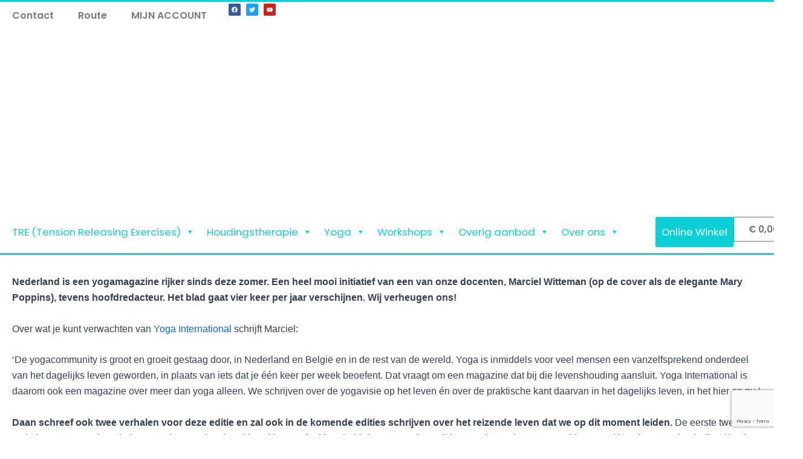

--- FILE ---
content_type: text/html; charset=utf-8
request_url: https://www.google.com/recaptcha/api2/anchor?ar=1&k=6LdLNpMqAAAAALqt_BMTrT9DpiWuAhnwknYLOLlM&co=aHR0cHM6Ly93d3cueW9nYWxhYi5ubDo0NDM.&hl=en&v=7gg7H51Q-naNfhmCP3_R47ho&size=invisible&anchor-ms=20000&execute-ms=30000&cb=71j707pwxo4s
body_size: 48118
content:
<!DOCTYPE HTML><html dir="ltr" lang="en"><head><meta http-equiv="Content-Type" content="text/html; charset=UTF-8">
<meta http-equiv="X-UA-Compatible" content="IE=edge">
<title>reCAPTCHA</title>
<style type="text/css">
/* cyrillic-ext */
@font-face {
  font-family: 'Roboto';
  font-style: normal;
  font-weight: 400;
  font-stretch: 100%;
  src: url(//fonts.gstatic.com/s/roboto/v48/KFO7CnqEu92Fr1ME7kSn66aGLdTylUAMa3GUBHMdazTgWw.woff2) format('woff2');
  unicode-range: U+0460-052F, U+1C80-1C8A, U+20B4, U+2DE0-2DFF, U+A640-A69F, U+FE2E-FE2F;
}
/* cyrillic */
@font-face {
  font-family: 'Roboto';
  font-style: normal;
  font-weight: 400;
  font-stretch: 100%;
  src: url(//fonts.gstatic.com/s/roboto/v48/KFO7CnqEu92Fr1ME7kSn66aGLdTylUAMa3iUBHMdazTgWw.woff2) format('woff2');
  unicode-range: U+0301, U+0400-045F, U+0490-0491, U+04B0-04B1, U+2116;
}
/* greek-ext */
@font-face {
  font-family: 'Roboto';
  font-style: normal;
  font-weight: 400;
  font-stretch: 100%;
  src: url(//fonts.gstatic.com/s/roboto/v48/KFO7CnqEu92Fr1ME7kSn66aGLdTylUAMa3CUBHMdazTgWw.woff2) format('woff2');
  unicode-range: U+1F00-1FFF;
}
/* greek */
@font-face {
  font-family: 'Roboto';
  font-style: normal;
  font-weight: 400;
  font-stretch: 100%;
  src: url(//fonts.gstatic.com/s/roboto/v48/KFO7CnqEu92Fr1ME7kSn66aGLdTylUAMa3-UBHMdazTgWw.woff2) format('woff2');
  unicode-range: U+0370-0377, U+037A-037F, U+0384-038A, U+038C, U+038E-03A1, U+03A3-03FF;
}
/* math */
@font-face {
  font-family: 'Roboto';
  font-style: normal;
  font-weight: 400;
  font-stretch: 100%;
  src: url(//fonts.gstatic.com/s/roboto/v48/KFO7CnqEu92Fr1ME7kSn66aGLdTylUAMawCUBHMdazTgWw.woff2) format('woff2');
  unicode-range: U+0302-0303, U+0305, U+0307-0308, U+0310, U+0312, U+0315, U+031A, U+0326-0327, U+032C, U+032F-0330, U+0332-0333, U+0338, U+033A, U+0346, U+034D, U+0391-03A1, U+03A3-03A9, U+03B1-03C9, U+03D1, U+03D5-03D6, U+03F0-03F1, U+03F4-03F5, U+2016-2017, U+2034-2038, U+203C, U+2040, U+2043, U+2047, U+2050, U+2057, U+205F, U+2070-2071, U+2074-208E, U+2090-209C, U+20D0-20DC, U+20E1, U+20E5-20EF, U+2100-2112, U+2114-2115, U+2117-2121, U+2123-214F, U+2190, U+2192, U+2194-21AE, U+21B0-21E5, U+21F1-21F2, U+21F4-2211, U+2213-2214, U+2216-22FF, U+2308-230B, U+2310, U+2319, U+231C-2321, U+2336-237A, U+237C, U+2395, U+239B-23B7, U+23D0, U+23DC-23E1, U+2474-2475, U+25AF, U+25B3, U+25B7, U+25BD, U+25C1, U+25CA, U+25CC, U+25FB, U+266D-266F, U+27C0-27FF, U+2900-2AFF, U+2B0E-2B11, U+2B30-2B4C, U+2BFE, U+3030, U+FF5B, U+FF5D, U+1D400-1D7FF, U+1EE00-1EEFF;
}
/* symbols */
@font-face {
  font-family: 'Roboto';
  font-style: normal;
  font-weight: 400;
  font-stretch: 100%;
  src: url(//fonts.gstatic.com/s/roboto/v48/KFO7CnqEu92Fr1ME7kSn66aGLdTylUAMaxKUBHMdazTgWw.woff2) format('woff2');
  unicode-range: U+0001-000C, U+000E-001F, U+007F-009F, U+20DD-20E0, U+20E2-20E4, U+2150-218F, U+2190, U+2192, U+2194-2199, U+21AF, U+21E6-21F0, U+21F3, U+2218-2219, U+2299, U+22C4-22C6, U+2300-243F, U+2440-244A, U+2460-24FF, U+25A0-27BF, U+2800-28FF, U+2921-2922, U+2981, U+29BF, U+29EB, U+2B00-2BFF, U+4DC0-4DFF, U+FFF9-FFFB, U+10140-1018E, U+10190-1019C, U+101A0, U+101D0-101FD, U+102E0-102FB, U+10E60-10E7E, U+1D2C0-1D2D3, U+1D2E0-1D37F, U+1F000-1F0FF, U+1F100-1F1AD, U+1F1E6-1F1FF, U+1F30D-1F30F, U+1F315, U+1F31C, U+1F31E, U+1F320-1F32C, U+1F336, U+1F378, U+1F37D, U+1F382, U+1F393-1F39F, U+1F3A7-1F3A8, U+1F3AC-1F3AF, U+1F3C2, U+1F3C4-1F3C6, U+1F3CA-1F3CE, U+1F3D4-1F3E0, U+1F3ED, U+1F3F1-1F3F3, U+1F3F5-1F3F7, U+1F408, U+1F415, U+1F41F, U+1F426, U+1F43F, U+1F441-1F442, U+1F444, U+1F446-1F449, U+1F44C-1F44E, U+1F453, U+1F46A, U+1F47D, U+1F4A3, U+1F4B0, U+1F4B3, U+1F4B9, U+1F4BB, U+1F4BF, U+1F4C8-1F4CB, U+1F4D6, U+1F4DA, U+1F4DF, U+1F4E3-1F4E6, U+1F4EA-1F4ED, U+1F4F7, U+1F4F9-1F4FB, U+1F4FD-1F4FE, U+1F503, U+1F507-1F50B, U+1F50D, U+1F512-1F513, U+1F53E-1F54A, U+1F54F-1F5FA, U+1F610, U+1F650-1F67F, U+1F687, U+1F68D, U+1F691, U+1F694, U+1F698, U+1F6AD, U+1F6B2, U+1F6B9-1F6BA, U+1F6BC, U+1F6C6-1F6CF, U+1F6D3-1F6D7, U+1F6E0-1F6EA, U+1F6F0-1F6F3, U+1F6F7-1F6FC, U+1F700-1F7FF, U+1F800-1F80B, U+1F810-1F847, U+1F850-1F859, U+1F860-1F887, U+1F890-1F8AD, U+1F8B0-1F8BB, U+1F8C0-1F8C1, U+1F900-1F90B, U+1F93B, U+1F946, U+1F984, U+1F996, U+1F9E9, U+1FA00-1FA6F, U+1FA70-1FA7C, U+1FA80-1FA89, U+1FA8F-1FAC6, U+1FACE-1FADC, U+1FADF-1FAE9, U+1FAF0-1FAF8, U+1FB00-1FBFF;
}
/* vietnamese */
@font-face {
  font-family: 'Roboto';
  font-style: normal;
  font-weight: 400;
  font-stretch: 100%;
  src: url(//fonts.gstatic.com/s/roboto/v48/KFO7CnqEu92Fr1ME7kSn66aGLdTylUAMa3OUBHMdazTgWw.woff2) format('woff2');
  unicode-range: U+0102-0103, U+0110-0111, U+0128-0129, U+0168-0169, U+01A0-01A1, U+01AF-01B0, U+0300-0301, U+0303-0304, U+0308-0309, U+0323, U+0329, U+1EA0-1EF9, U+20AB;
}
/* latin-ext */
@font-face {
  font-family: 'Roboto';
  font-style: normal;
  font-weight: 400;
  font-stretch: 100%;
  src: url(//fonts.gstatic.com/s/roboto/v48/KFO7CnqEu92Fr1ME7kSn66aGLdTylUAMa3KUBHMdazTgWw.woff2) format('woff2');
  unicode-range: U+0100-02BA, U+02BD-02C5, U+02C7-02CC, U+02CE-02D7, U+02DD-02FF, U+0304, U+0308, U+0329, U+1D00-1DBF, U+1E00-1E9F, U+1EF2-1EFF, U+2020, U+20A0-20AB, U+20AD-20C0, U+2113, U+2C60-2C7F, U+A720-A7FF;
}
/* latin */
@font-face {
  font-family: 'Roboto';
  font-style: normal;
  font-weight: 400;
  font-stretch: 100%;
  src: url(//fonts.gstatic.com/s/roboto/v48/KFO7CnqEu92Fr1ME7kSn66aGLdTylUAMa3yUBHMdazQ.woff2) format('woff2');
  unicode-range: U+0000-00FF, U+0131, U+0152-0153, U+02BB-02BC, U+02C6, U+02DA, U+02DC, U+0304, U+0308, U+0329, U+2000-206F, U+20AC, U+2122, U+2191, U+2193, U+2212, U+2215, U+FEFF, U+FFFD;
}
/* cyrillic-ext */
@font-face {
  font-family: 'Roboto';
  font-style: normal;
  font-weight: 500;
  font-stretch: 100%;
  src: url(//fonts.gstatic.com/s/roboto/v48/KFO7CnqEu92Fr1ME7kSn66aGLdTylUAMa3GUBHMdazTgWw.woff2) format('woff2');
  unicode-range: U+0460-052F, U+1C80-1C8A, U+20B4, U+2DE0-2DFF, U+A640-A69F, U+FE2E-FE2F;
}
/* cyrillic */
@font-face {
  font-family: 'Roboto';
  font-style: normal;
  font-weight: 500;
  font-stretch: 100%;
  src: url(//fonts.gstatic.com/s/roboto/v48/KFO7CnqEu92Fr1ME7kSn66aGLdTylUAMa3iUBHMdazTgWw.woff2) format('woff2');
  unicode-range: U+0301, U+0400-045F, U+0490-0491, U+04B0-04B1, U+2116;
}
/* greek-ext */
@font-face {
  font-family: 'Roboto';
  font-style: normal;
  font-weight: 500;
  font-stretch: 100%;
  src: url(//fonts.gstatic.com/s/roboto/v48/KFO7CnqEu92Fr1ME7kSn66aGLdTylUAMa3CUBHMdazTgWw.woff2) format('woff2');
  unicode-range: U+1F00-1FFF;
}
/* greek */
@font-face {
  font-family: 'Roboto';
  font-style: normal;
  font-weight: 500;
  font-stretch: 100%;
  src: url(//fonts.gstatic.com/s/roboto/v48/KFO7CnqEu92Fr1ME7kSn66aGLdTylUAMa3-UBHMdazTgWw.woff2) format('woff2');
  unicode-range: U+0370-0377, U+037A-037F, U+0384-038A, U+038C, U+038E-03A1, U+03A3-03FF;
}
/* math */
@font-face {
  font-family: 'Roboto';
  font-style: normal;
  font-weight: 500;
  font-stretch: 100%;
  src: url(//fonts.gstatic.com/s/roboto/v48/KFO7CnqEu92Fr1ME7kSn66aGLdTylUAMawCUBHMdazTgWw.woff2) format('woff2');
  unicode-range: U+0302-0303, U+0305, U+0307-0308, U+0310, U+0312, U+0315, U+031A, U+0326-0327, U+032C, U+032F-0330, U+0332-0333, U+0338, U+033A, U+0346, U+034D, U+0391-03A1, U+03A3-03A9, U+03B1-03C9, U+03D1, U+03D5-03D6, U+03F0-03F1, U+03F4-03F5, U+2016-2017, U+2034-2038, U+203C, U+2040, U+2043, U+2047, U+2050, U+2057, U+205F, U+2070-2071, U+2074-208E, U+2090-209C, U+20D0-20DC, U+20E1, U+20E5-20EF, U+2100-2112, U+2114-2115, U+2117-2121, U+2123-214F, U+2190, U+2192, U+2194-21AE, U+21B0-21E5, U+21F1-21F2, U+21F4-2211, U+2213-2214, U+2216-22FF, U+2308-230B, U+2310, U+2319, U+231C-2321, U+2336-237A, U+237C, U+2395, U+239B-23B7, U+23D0, U+23DC-23E1, U+2474-2475, U+25AF, U+25B3, U+25B7, U+25BD, U+25C1, U+25CA, U+25CC, U+25FB, U+266D-266F, U+27C0-27FF, U+2900-2AFF, U+2B0E-2B11, U+2B30-2B4C, U+2BFE, U+3030, U+FF5B, U+FF5D, U+1D400-1D7FF, U+1EE00-1EEFF;
}
/* symbols */
@font-face {
  font-family: 'Roboto';
  font-style: normal;
  font-weight: 500;
  font-stretch: 100%;
  src: url(//fonts.gstatic.com/s/roboto/v48/KFO7CnqEu92Fr1ME7kSn66aGLdTylUAMaxKUBHMdazTgWw.woff2) format('woff2');
  unicode-range: U+0001-000C, U+000E-001F, U+007F-009F, U+20DD-20E0, U+20E2-20E4, U+2150-218F, U+2190, U+2192, U+2194-2199, U+21AF, U+21E6-21F0, U+21F3, U+2218-2219, U+2299, U+22C4-22C6, U+2300-243F, U+2440-244A, U+2460-24FF, U+25A0-27BF, U+2800-28FF, U+2921-2922, U+2981, U+29BF, U+29EB, U+2B00-2BFF, U+4DC0-4DFF, U+FFF9-FFFB, U+10140-1018E, U+10190-1019C, U+101A0, U+101D0-101FD, U+102E0-102FB, U+10E60-10E7E, U+1D2C0-1D2D3, U+1D2E0-1D37F, U+1F000-1F0FF, U+1F100-1F1AD, U+1F1E6-1F1FF, U+1F30D-1F30F, U+1F315, U+1F31C, U+1F31E, U+1F320-1F32C, U+1F336, U+1F378, U+1F37D, U+1F382, U+1F393-1F39F, U+1F3A7-1F3A8, U+1F3AC-1F3AF, U+1F3C2, U+1F3C4-1F3C6, U+1F3CA-1F3CE, U+1F3D4-1F3E0, U+1F3ED, U+1F3F1-1F3F3, U+1F3F5-1F3F7, U+1F408, U+1F415, U+1F41F, U+1F426, U+1F43F, U+1F441-1F442, U+1F444, U+1F446-1F449, U+1F44C-1F44E, U+1F453, U+1F46A, U+1F47D, U+1F4A3, U+1F4B0, U+1F4B3, U+1F4B9, U+1F4BB, U+1F4BF, U+1F4C8-1F4CB, U+1F4D6, U+1F4DA, U+1F4DF, U+1F4E3-1F4E6, U+1F4EA-1F4ED, U+1F4F7, U+1F4F9-1F4FB, U+1F4FD-1F4FE, U+1F503, U+1F507-1F50B, U+1F50D, U+1F512-1F513, U+1F53E-1F54A, U+1F54F-1F5FA, U+1F610, U+1F650-1F67F, U+1F687, U+1F68D, U+1F691, U+1F694, U+1F698, U+1F6AD, U+1F6B2, U+1F6B9-1F6BA, U+1F6BC, U+1F6C6-1F6CF, U+1F6D3-1F6D7, U+1F6E0-1F6EA, U+1F6F0-1F6F3, U+1F6F7-1F6FC, U+1F700-1F7FF, U+1F800-1F80B, U+1F810-1F847, U+1F850-1F859, U+1F860-1F887, U+1F890-1F8AD, U+1F8B0-1F8BB, U+1F8C0-1F8C1, U+1F900-1F90B, U+1F93B, U+1F946, U+1F984, U+1F996, U+1F9E9, U+1FA00-1FA6F, U+1FA70-1FA7C, U+1FA80-1FA89, U+1FA8F-1FAC6, U+1FACE-1FADC, U+1FADF-1FAE9, U+1FAF0-1FAF8, U+1FB00-1FBFF;
}
/* vietnamese */
@font-face {
  font-family: 'Roboto';
  font-style: normal;
  font-weight: 500;
  font-stretch: 100%;
  src: url(//fonts.gstatic.com/s/roboto/v48/KFO7CnqEu92Fr1ME7kSn66aGLdTylUAMa3OUBHMdazTgWw.woff2) format('woff2');
  unicode-range: U+0102-0103, U+0110-0111, U+0128-0129, U+0168-0169, U+01A0-01A1, U+01AF-01B0, U+0300-0301, U+0303-0304, U+0308-0309, U+0323, U+0329, U+1EA0-1EF9, U+20AB;
}
/* latin-ext */
@font-face {
  font-family: 'Roboto';
  font-style: normal;
  font-weight: 500;
  font-stretch: 100%;
  src: url(//fonts.gstatic.com/s/roboto/v48/KFO7CnqEu92Fr1ME7kSn66aGLdTylUAMa3KUBHMdazTgWw.woff2) format('woff2');
  unicode-range: U+0100-02BA, U+02BD-02C5, U+02C7-02CC, U+02CE-02D7, U+02DD-02FF, U+0304, U+0308, U+0329, U+1D00-1DBF, U+1E00-1E9F, U+1EF2-1EFF, U+2020, U+20A0-20AB, U+20AD-20C0, U+2113, U+2C60-2C7F, U+A720-A7FF;
}
/* latin */
@font-face {
  font-family: 'Roboto';
  font-style: normal;
  font-weight: 500;
  font-stretch: 100%;
  src: url(//fonts.gstatic.com/s/roboto/v48/KFO7CnqEu92Fr1ME7kSn66aGLdTylUAMa3yUBHMdazQ.woff2) format('woff2');
  unicode-range: U+0000-00FF, U+0131, U+0152-0153, U+02BB-02BC, U+02C6, U+02DA, U+02DC, U+0304, U+0308, U+0329, U+2000-206F, U+20AC, U+2122, U+2191, U+2193, U+2212, U+2215, U+FEFF, U+FFFD;
}
/* cyrillic-ext */
@font-face {
  font-family: 'Roboto';
  font-style: normal;
  font-weight: 900;
  font-stretch: 100%;
  src: url(//fonts.gstatic.com/s/roboto/v48/KFO7CnqEu92Fr1ME7kSn66aGLdTylUAMa3GUBHMdazTgWw.woff2) format('woff2');
  unicode-range: U+0460-052F, U+1C80-1C8A, U+20B4, U+2DE0-2DFF, U+A640-A69F, U+FE2E-FE2F;
}
/* cyrillic */
@font-face {
  font-family: 'Roboto';
  font-style: normal;
  font-weight: 900;
  font-stretch: 100%;
  src: url(//fonts.gstatic.com/s/roboto/v48/KFO7CnqEu92Fr1ME7kSn66aGLdTylUAMa3iUBHMdazTgWw.woff2) format('woff2');
  unicode-range: U+0301, U+0400-045F, U+0490-0491, U+04B0-04B1, U+2116;
}
/* greek-ext */
@font-face {
  font-family: 'Roboto';
  font-style: normal;
  font-weight: 900;
  font-stretch: 100%;
  src: url(//fonts.gstatic.com/s/roboto/v48/KFO7CnqEu92Fr1ME7kSn66aGLdTylUAMa3CUBHMdazTgWw.woff2) format('woff2');
  unicode-range: U+1F00-1FFF;
}
/* greek */
@font-face {
  font-family: 'Roboto';
  font-style: normal;
  font-weight: 900;
  font-stretch: 100%;
  src: url(//fonts.gstatic.com/s/roboto/v48/KFO7CnqEu92Fr1ME7kSn66aGLdTylUAMa3-UBHMdazTgWw.woff2) format('woff2');
  unicode-range: U+0370-0377, U+037A-037F, U+0384-038A, U+038C, U+038E-03A1, U+03A3-03FF;
}
/* math */
@font-face {
  font-family: 'Roboto';
  font-style: normal;
  font-weight: 900;
  font-stretch: 100%;
  src: url(//fonts.gstatic.com/s/roboto/v48/KFO7CnqEu92Fr1ME7kSn66aGLdTylUAMawCUBHMdazTgWw.woff2) format('woff2');
  unicode-range: U+0302-0303, U+0305, U+0307-0308, U+0310, U+0312, U+0315, U+031A, U+0326-0327, U+032C, U+032F-0330, U+0332-0333, U+0338, U+033A, U+0346, U+034D, U+0391-03A1, U+03A3-03A9, U+03B1-03C9, U+03D1, U+03D5-03D6, U+03F0-03F1, U+03F4-03F5, U+2016-2017, U+2034-2038, U+203C, U+2040, U+2043, U+2047, U+2050, U+2057, U+205F, U+2070-2071, U+2074-208E, U+2090-209C, U+20D0-20DC, U+20E1, U+20E5-20EF, U+2100-2112, U+2114-2115, U+2117-2121, U+2123-214F, U+2190, U+2192, U+2194-21AE, U+21B0-21E5, U+21F1-21F2, U+21F4-2211, U+2213-2214, U+2216-22FF, U+2308-230B, U+2310, U+2319, U+231C-2321, U+2336-237A, U+237C, U+2395, U+239B-23B7, U+23D0, U+23DC-23E1, U+2474-2475, U+25AF, U+25B3, U+25B7, U+25BD, U+25C1, U+25CA, U+25CC, U+25FB, U+266D-266F, U+27C0-27FF, U+2900-2AFF, U+2B0E-2B11, U+2B30-2B4C, U+2BFE, U+3030, U+FF5B, U+FF5D, U+1D400-1D7FF, U+1EE00-1EEFF;
}
/* symbols */
@font-face {
  font-family: 'Roboto';
  font-style: normal;
  font-weight: 900;
  font-stretch: 100%;
  src: url(//fonts.gstatic.com/s/roboto/v48/KFO7CnqEu92Fr1ME7kSn66aGLdTylUAMaxKUBHMdazTgWw.woff2) format('woff2');
  unicode-range: U+0001-000C, U+000E-001F, U+007F-009F, U+20DD-20E0, U+20E2-20E4, U+2150-218F, U+2190, U+2192, U+2194-2199, U+21AF, U+21E6-21F0, U+21F3, U+2218-2219, U+2299, U+22C4-22C6, U+2300-243F, U+2440-244A, U+2460-24FF, U+25A0-27BF, U+2800-28FF, U+2921-2922, U+2981, U+29BF, U+29EB, U+2B00-2BFF, U+4DC0-4DFF, U+FFF9-FFFB, U+10140-1018E, U+10190-1019C, U+101A0, U+101D0-101FD, U+102E0-102FB, U+10E60-10E7E, U+1D2C0-1D2D3, U+1D2E0-1D37F, U+1F000-1F0FF, U+1F100-1F1AD, U+1F1E6-1F1FF, U+1F30D-1F30F, U+1F315, U+1F31C, U+1F31E, U+1F320-1F32C, U+1F336, U+1F378, U+1F37D, U+1F382, U+1F393-1F39F, U+1F3A7-1F3A8, U+1F3AC-1F3AF, U+1F3C2, U+1F3C4-1F3C6, U+1F3CA-1F3CE, U+1F3D4-1F3E0, U+1F3ED, U+1F3F1-1F3F3, U+1F3F5-1F3F7, U+1F408, U+1F415, U+1F41F, U+1F426, U+1F43F, U+1F441-1F442, U+1F444, U+1F446-1F449, U+1F44C-1F44E, U+1F453, U+1F46A, U+1F47D, U+1F4A3, U+1F4B0, U+1F4B3, U+1F4B9, U+1F4BB, U+1F4BF, U+1F4C8-1F4CB, U+1F4D6, U+1F4DA, U+1F4DF, U+1F4E3-1F4E6, U+1F4EA-1F4ED, U+1F4F7, U+1F4F9-1F4FB, U+1F4FD-1F4FE, U+1F503, U+1F507-1F50B, U+1F50D, U+1F512-1F513, U+1F53E-1F54A, U+1F54F-1F5FA, U+1F610, U+1F650-1F67F, U+1F687, U+1F68D, U+1F691, U+1F694, U+1F698, U+1F6AD, U+1F6B2, U+1F6B9-1F6BA, U+1F6BC, U+1F6C6-1F6CF, U+1F6D3-1F6D7, U+1F6E0-1F6EA, U+1F6F0-1F6F3, U+1F6F7-1F6FC, U+1F700-1F7FF, U+1F800-1F80B, U+1F810-1F847, U+1F850-1F859, U+1F860-1F887, U+1F890-1F8AD, U+1F8B0-1F8BB, U+1F8C0-1F8C1, U+1F900-1F90B, U+1F93B, U+1F946, U+1F984, U+1F996, U+1F9E9, U+1FA00-1FA6F, U+1FA70-1FA7C, U+1FA80-1FA89, U+1FA8F-1FAC6, U+1FACE-1FADC, U+1FADF-1FAE9, U+1FAF0-1FAF8, U+1FB00-1FBFF;
}
/* vietnamese */
@font-face {
  font-family: 'Roboto';
  font-style: normal;
  font-weight: 900;
  font-stretch: 100%;
  src: url(//fonts.gstatic.com/s/roboto/v48/KFO7CnqEu92Fr1ME7kSn66aGLdTylUAMa3OUBHMdazTgWw.woff2) format('woff2');
  unicode-range: U+0102-0103, U+0110-0111, U+0128-0129, U+0168-0169, U+01A0-01A1, U+01AF-01B0, U+0300-0301, U+0303-0304, U+0308-0309, U+0323, U+0329, U+1EA0-1EF9, U+20AB;
}
/* latin-ext */
@font-face {
  font-family: 'Roboto';
  font-style: normal;
  font-weight: 900;
  font-stretch: 100%;
  src: url(//fonts.gstatic.com/s/roboto/v48/KFO7CnqEu92Fr1ME7kSn66aGLdTylUAMa3KUBHMdazTgWw.woff2) format('woff2');
  unicode-range: U+0100-02BA, U+02BD-02C5, U+02C7-02CC, U+02CE-02D7, U+02DD-02FF, U+0304, U+0308, U+0329, U+1D00-1DBF, U+1E00-1E9F, U+1EF2-1EFF, U+2020, U+20A0-20AB, U+20AD-20C0, U+2113, U+2C60-2C7F, U+A720-A7FF;
}
/* latin */
@font-face {
  font-family: 'Roboto';
  font-style: normal;
  font-weight: 900;
  font-stretch: 100%;
  src: url(//fonts.gstatic.com/s/roboto/v48/KFO7CnqEu92Fr1ME7kSn66aGLdTylUAMa3yUBHMdazQ.woff2) format('woff2');
  unicode-range: U+0000-00FF, U+0131, U+0152-0153, U+02BB-02BC, U+02C6, U+02DA, U+02DC, U+0304, U+0308, U+0329, U+2000-206F, U+20AC, U+2122, U+2191, U+2193, U+2212, U+2215, U+FEFF, U+FFFD;
}

</style>
<link rel="stylesheet" type="text/css" href="https://www.gstatic.com/recaptcha/releases/7gg7H51Q-naNfhmCP3_R47ho/styles__ltr.css">
<script nonce="Dw93nDWfDPBEL7LYi0LJiA" type="text/javascript">window['__recaptcha_api'] = 'https://www.google.com/recaptcha/api2/';</script>
<script type="text/javascript" src="https://www.gstatic.com/recaptcha/releases/7gg7H51Q-naNfhmCP3_R47ho/recaptcha__en.js" nonce="Dw93nDWfDPBEL7LYi0LJiA">
      
    </script></head>
<body><div id="rc-anchor-alert" class="rc-anchor-alert"></div>
<input type="hidden" id="recaptcha-token" value="[base64]">
<script type="text/javascript" nonce="Dw93nDWfDPBEL7LYi0LJiA">
      recaptcha.anchor.Main.init("[\x22ainput\x22,[\x22bgdata\x22,\x22\x22,\[base64]/[base64]/[base64]/KE4oMTI0LHYsdi5HKSxMWihsLHYpKTpOKDEyNCx2LGwpLFYpLHYpLFQpKSxGKDE3MSx2KX0scjc9ZnVuY3Rpb24obCl7cmV0dXJuIGx9LEM9ZnVuY3Rpb24obCxWLHYpe04odixsLFYpLFZbYWtdPTI3OTZ9LG49ZnVuY3Rpb24obCxWKXtWLlg9KChWLlg/[base64]/[base64]/[base64]/[base64]/[base64]/[base64]/[base64]/[base64]/[base64]/[base64]/[base64]\\u003d\x22,\[base64]\x22,\[base64]/[base64]/DqgDCoHlUwo7CoCETHzTDg2B2wq3Dr07Cj8KowqEiTsKawqtUOyvDhQbDvU95B8Ksw5s8TcOpCCUsLD50DAjCgmRUJMO4KcOdwrEDEEMUwr0ewozCpXdSIsOQf8KNRi/[base64]/[base64]/[base64]/KMOGw6QTw4VGb3bCoMOgw4BpMzTCkw9BwprDqcKrI8O9wqZeIsKywr3CpcOEw6zDmRPCtMKmwp9/RivDjMKtesKUPcKqSRpJNR1vISfDoMKmw53CkCbDnMO8wpJFYcOPwqldG8KvWMOtC8O+ZEHDuxzDscKaLEHDvMKwEBUxf8KZKCtbUMOsMQnDmMKbw7EPw6vCisK9wpMjwrE/wrzDnFfDpkrCi8K8GcKCBSHCuMKOAVXCusKhNsOzw4MXw4ZOaUUKw6IHFyTCuMKBw5DDkHAawppuWsKkC8OOG8K1wrkuJVFew5bDi8KiLcKZw6zCrcOHRld/ScK2w5XDlcOEw6/CkMKuO1fCisKLwqjDsAnDnm3Dtj0tZxXClcOlwqY/LMKDw6BWbsOFbsOdw65gT2fClB/DkHfDv1LDo8OtVCLDtDwDw4nDpQ/Cu8O5KVNbw5HCssOVwrsMw4dOJkxrbBt5BMKAw6FNw7M1wq/[base64]/wqJGOANzwrh6el7Du8K9M1kxMXVtw6fDnwMVZ8KKw7NVw7/[base64]/Dv8O2IFpCCMORw6rCnVHCt8K9w5LClg3CkxQcw7XDp8KPUsK2w5fCiMKGw5/CkWvDgygFF8OhO0zCplvDvWwvF8KfAxENw5lbPA15HcOdwrPCg8KyV8Kkw7XDln4iwoYJwo7CqjvDkcOqwopIwonDjS/DoTPDvnxfVsOKCkLCvS7Dnx3CoMOcw54Dw5rChsOwDCvDhitiw5dmbcK3OGTDgwMKa2TDscKqdW9ywoxAw65Qwq8nwopsbcKIBMOuw5E1wrIIM8KNScOdwpo1w7HDlUV3wrp/[base64]/Dg2R/wrZhPxrCtcKYw4t5w73CjyMoCSUWwpgzVsOzEF3CqcKsw5IIdcOOIMKhwoglwrAPw7pGw4LCl8K6AB/DvkXDocOzcMKFw7oCw6nCicKHw6/DtyDCoHbDuBcbMcKFwpQ1w5ofw5QBIMO7W8O6wrfDoMOzGDPCiVvDmMOjw4zCgEDCg8KCwodzwrVXwocVwqUVLsO9TXHDlcOqOlcKLMKdw7cFeFU6wpwMwrDCsTJhU8OKw7EVw7tTasOqU8OWw47DmsK6V1XCnwjDg0LDh8OEBcKsw5s7PT/Cix7CjsKIwpDCtMKhwrvDrXDDqsKRwqHDjcKTw7XDqMOYDsOUXFYbHgXCh8Olw6rDshpAehMCGcOYECc6wrTDkT/DmsOHwqbDssOnw6TDggLDiBo9wqXCjx/Dqk4jw6jDjcK1esKZw7nDrsOmw5swwoRyw4vCjUkLw6Fnw6FbVcKBw63Dq8OPO8K0wo3DkDLCmcKDw4jCn8K9RS/[base64]/woDCjMOuw7N9w6FJwqrCoMK4wrDCu8OBF0zDusKiwoVCwo18wqhiwrQhYcKINcKyw4IKw5cPOQDDnVjCjsK7VMOYQh8gwpwOecKcUivDuTkNbMK6F8KJdMKnWcOaw7rDl8O+w6/CkMKEIsKNcsOWw73CkH0gw7LDsybDp8KTb3HChlgrJcO7HsOowpHCoTcqScKzb8O9wrpORsOQEgZpfx3CjQonwrbDpMKsw4hdwpsTGH5gGhHDgVbDtMKVw74iVTViwp7DnT/Dl0ZOdQMpScORwqoXPjtsW8Obw63DmsKETsKYwqcnBWMXUsOWw78wMMKHw5rDtsOKGMOXJiZUwovDjCjDgMOHeHvCt8KcdjIcw47DpCLDkBjDlm00woZswpgmw6hlwqPCvw/CvCjCkwR0w6obw60Lw5bDiMKSwqDCgcO1BVbDocOrWDgdw6Zmwphrw5Ngw6oJLFJbw5bCk8OUw5/[base64]/[base64]/[base64]/DnsOZw6bCsMK8VcO8wo5Nw6c4wpPCr8KFwpjDjcK8wrbDmMKmwq/Cuk9IBSbDl8KLXsKTEhA1w5J/wr/Cg8OJw4fDizrChcKmw5nDnyRMN1UcKU3CtGjDgMOFw7NlwoobFMK+wojCl8Otwpsiw75Gw58awrNxwp9mFsOOAcKfCMOcfcKaw5wTMMOgUMOZwoHDsS7CtMO1HWvCosOmw7s6w5h8TxRKeXjCm0djwrXDusOVewZywo/[base64]/Cs8KhDmpmw74JFMKswoI0esK6w4ALElTCvETDqj98wrnDrcKhw6khw4JgKAvDksKHw5HDr1MTworCnirDpsOuIyZHw511DsONw69zKMOfZ8Kxe8KywrbCvMK8wpIPIcKVw4gkCyvCmiMRI1HDlC9wSMK/NMOHPgoVw5hewovDt8O9XsO3w5HDi8OJW8OsVMKjc8KTwozDu1/[base64]/[base64]/CrRbChEcweMK3WMKsAcO6dcK1W0jCjU0fZGgeVjvCjQ1fw5HCmMOEGMKow7JUWcOfbMKJVsKZd1ZiHApNbXLDqGRRw6N8w6nDpAZ/[base64]/CuzdDw6sAEyp2Zk3Cp8Osw6HDsMKRwqFsJg3CgR18wq9fD8KNNMKbwpHCtQQRUjnClmDDlEYWw7gRw6DDtycndWVYaMKvw5RDwpFVwqMUw6bDnzDCoFvCrMKSw7zDhihxNcKYw4rDrQYGZ8Olw5rDi8ONw7TDomPCtExdCMK/C8KsIMKQw7TDksKOKSh0wqTCoMOKVEAVF8KxJgPCo0cUwq5FRV1CdcO3ZGnCkkfCt8OOJsOaGybCtUQIQ8OsfMOKw7DDtEEvUcONwprCt8KKw7nDkH93w7xjL8O6w7s1Jl/DmT1SB2xrw5wuwowBI8O6HjgcQ8KWaVbDoUU8eMOywqwvw7TCn8O/ZsKAw6LChsOhwqgzMWjCuMKAwp/CjFnCkE5awrUuw6FAw5DDrlLDt8OWBcKvwrEZS8KNNsKUwoM3RsOaw7EUwqvDssKHw4XCmRXCil1OfsOBw6ESOVTCucK/MsKcZsKeSy8bA2vClcOBCmEHXMKJQMOWw4ItKCfDoyYxCgsvwrZ/w68VYcKVR8OAw43DqgTCplRwX2zDhDvDosK4JsKgYRgbw64MVwTCsldLwqw2w7jDicK2b2nCvWjDm8KAFcKhUsOSwr8Ec8OHesOyTWDCuTJ1GcKRwpfCjx1Lw5LDpcO5K8K9SMK/QlNnw7wvw6tVw7dYOQ85Jn7DuQfDj8OzDCVGwo/CscKqwr7CuBZ/w6YMwqTDtTjDujoowqfCrMOQCcOpZ8Kdw5p2KcKKwpMQwqXCjcKpdAI5UMOcFcKXw5PDoX0iw5UdwrnCoVXCn2FvbcO0w7UjwqtxMmbDvMK9dVzDiidKXMKcT03DqFrDqEjDnSUVH8K+A8KDw47Dk8Ohw63Do8KwRsKjw7PCsF/DkUHDpwl6wrBJwop7w5BcJ8KEw6nDssOOHMOywoPCpCzCisKGcsODwozCiMOow5zCmMK8w4tQwpwIw6V8YgTCuxfCnlYzScOSb8KHZsKqw7zDmx48w51WZhzCrhoZwpcFDxjDpsKiwoDDpcOBwo3DnQ9aw5/ClMOnPcOlwo1ww6kBN8Kaw7BTEcK1wp/Dq0XDjsKcw4nCnFItYcKJw51ILDfDkMKYC0PDnsO2FVVtLwHDi1PCgXxqw7knTsKGUcOhw7bClsKvGUDDusObwq/Dp8K8w4NDw4Jac8Klwp/CmcKTw6TDi0vCu8KaAAxzREvDt8OLwocPWxE9wqHCp2V1TMKvw6kwdsKrQRTChjDCh27DpU8LEDfDocOzwqZTPMO8Cw3CocKkCFZewojDs8OYwq/Dn0PDjkxKw6cKRsK4JsOiTj1Uwq/CnR/CgsO5B2zDuWZMwq/DpcKzwo4GP8OPdl3Cn8K3RmDCqHdBccObDcOCwqLDmMOEYMKudMOhCHtSwpLCsMKMwrvDlcK9JCrDisKpw4tuBcKNw6LDpMKOwoBMUCXCrMKaACAnVQfDssOrw5HClsKea2QVJ8OnNcOOwoMBwr0CQEnCsMOPwp0Xw43CpTzDnD7DqsKHVsOtahkGXcO7wr55w6/DhhrDucK2XMO/RUrDlcKyRsOnw40MY20oUxs1dcO3IyHCksO3R8Kqw4LDnsO1SsO/[base64]/CmcOZw47Dgk7DrsKLJ2Ibwp0Mw4IATsOuwqhHZGDCgQRUwqYHY8OQdXPDrQfCgmrCv0B4X8KDLsKtWcOTCMOiasORw6EFBnVWMWXCrcO3ZjHCoMKzw5jDvDPCkMOnw6B2fQ3DtU7Cml94woQ/e8KLH8OJwr54DBYQVMOqwpdmJMK+WTbDrQfCvTAIDwE+R8KcwoFReMKvwpFKwq1nw5HDt1dRwqJAR1nDqcOLb8KULDDDo0FHHhXDs1PCt8K/SsO5B2UMaWvCpsOVwrPDiQnClRI/wr/Cow3CucK/w4vDjcO3OMOdw77DqMKIUCI0JcKvw77Dm1k2w5/DvEDDscKVd0PCr318VH0Uw6HCsVvCosKSwrLDt1xawqEgwox3wqV4XB3DjU3Dr8K6w5rDqcKBeMKnZEBHYCrDrsONETHDh3YOwpnCjGBUw7AZQVpAfA9LwpjCjsKXPQcEwo/[base64]/[base64]/DlUJ5bD5fasKXSgclQXvCoMKcGCUQG8KFBcK4w7sCw6pXa8KEYiwRwqnCtMOyFBDDt8OLHsKxw6ljwpw8YStWwonCqR3DjRptwqgHw6g7I8O+wppKShTCr8KfMnQJwoXDrcOaw57Ck8OowpDDpQ/DviTCvVDDrDTDpsKuRkjChHAuKMKrw51ow5jDhkLDssOyCSXDsxrCtsKveMOrHMOYwoXCs0J9w65jw4FDKsKuwrEIwqvCpEvCm8KzGUjCplgNacOKCV/[base64]/CnmVyw5EeTwhXIxjDlwU0GsOxwpBdw7TCkcOYw6XCiXZGK8KRWcK8QWRdVsOdw5hmw7HDtCJ7wqM4wpJFwofCrR5WOgx9HMKUwq/DpjTCpsK/w4rCrDPCp1/CmF0AwpvDiydXwpPDrCEbQcO/[base64]/woMASFnCrmDCocOlwrM8w4RbBMKhJsK8fcOISsOww6LDqsONw5vCkiY7w54hNH9qU00yPMKQZ8KpA8KQHMOzURkewpQ1wrPCj8K5NsONcsKUwp1pOMOmwoghw4nCusOOwqdyw4VJwqvDnzlvQQXDpcO/VcKTwrHDmcK/MsKIeMOkCWjDv8KvwrHCrAhlwqjDi8O3McOiw70hGcOSw7PDoiBWHwURwoo1Z0jDo3law6DCpsKewpYPwoXDtsOAw4rCr8KcLjPCqG3CiFzDosO/w5cfYMOBVcKcw61NJArCmEvCp2M7wrpiRD7Cl8KawpvDlz4nFX4dwqtFwqglwqxMAR/[base64]/ZDPCjG3Dilhfw53CgH7DicOEC0JwScKawqfDqyHCgCIKCxzDk8OGwoIJwpt2NMKnwp/DvMOXwqLCocOswrPCpMKvBsO3wozCkQHCkcOUwpgRYMO1Lkskw7/CjMOjw7fDmSfCmzsNw6PDtklGw7Biw7/DhMK/Og/CgcOcw71fwpzCmUkFWlDCtmXDucOpw5fDucKjCsKaw6FvB8Oow4/DksO0SBvClVjClVUJwo3DmRLCksKZKA9SKW3Ch8OzfMKcQVvDgQzCg8K2wr8uwoTCo0nDlkZ3w4nDinbCvjrDosOXS8KNwqzDmV0ICkTDqE1OIMOjYMO2VXlsLXnDvEEzQ1vDiRcvw6V9wqfCisKpWcORwr/DmMObwoTCmCVrPcKwaC3ChyE4w77Cr8K5ai0FXsOawqMtwrN1EhXCmsKbacKPcRjCv27DtsK7w7NpOyosals0w5FVwp5rwpLDh8Oewp7CjQvCj1xVbMKlwps/AivDocObwpBWdyBnwpVTdMO8blXCszoDw7fDjiHChzI1VmcgIhzDj1Qrwp/DuMK0BBVeZcKHwrh9VcKIw7TDvGYAOWI3a8OLdMKIwpfDgMOJwo0vw6bDgQbDv8KSwpU8w5hJw6wDHGHDtFQJw5jCvGrDicKiD8KlwqMbwrLCucKXQMOFP8KQwp1mJxbChiYuFMKaCsKEBsKJw6xTD23CssOKdcKfw6HCo8OVwrslAA9Vw53DicKKAMOEw5Y2a2nCo1/Ci8O6AMO7DkxXw6zDhcKQwrsdYMOnwodOFcKxw5UJCMKew4RhecKnYTkYwoMZw7XCucK9w5/CuMOwCsKEwp/Cj2JIw6PCtHXCusKfIsKaB8O4wrwUIMKFAsKyw5MgEsOlw7DDu8KKelwGw5hFCMOuwq5Pw5Y+wpjDkQLCgVzCjMK9wpnCpMKmwrrChR7ClMK7wrPCn8OHbMOpb2kMIkNoMX3DjVo6wrnCqnzCo8OQZQ8KVsKHeyLDgDTClU/DkcOdJcKncjnDrMKtOCfCg8OdIsOsRVvCpXbDiAzDiD17dcKlwoF7w7zDnMKZw4HCgnPChR1qDixTKWRGQMK9OhFEw4vDusK7JTk9KsOuMTxswqzDr8OIwp1MwpfDhVLCrX/CgMKzIkvDsngfTHZ/L3shw78two/[base64]/Cm8KPdcOWCsO0wpTDl8OyaijDhcOkwoXCqMOZQsKKwqXDpcOEw653wpMeEhQaw55jS1VvTyHDgVrDtMO3B8KtUcOWw4oNA8OCFMKOw6gjwo/[base64]/DjMKWe3/[base64]/Vi4EwppQfh1hw5AQI8Kkw4ZUwrhkwpoJXMKnAMKOwrZ/DgdICG7CjTJzJmrDtsKdUMKmPsOPVsKxBGwPw68dcz7DtHzCl8OowrPDiMObw65PF33Di8OUC37DkA5OG1lVOMKaGMKHcMKpw7fCoDvDmcOqw5rDsl0WFCRIwrrDvsKSM8KpdcK9w5pmwonCj8KFYsK1wpQPwrLDqDc3HSJ/[base64]/[base64]/DicOIw68/ZjEwF3XDg8Orw6LDkzVYw6lLw65IQhLCicOxw7TCpsKQwq1jLcKewrbCnEzDusKsBjEOw4TDtWwEAsOsw6gWw6YvVsKfVSp3QA5Jwodlw4HCgFsTw7bCvcODF23DpMO+w4DDssOywoDCu8KpwqlOwoBTw5/DiXZTwonDhFMRw57Dq8Kkwo1/w4zDkhUFwqrDiHrDgcKrw5MAw7YgBMOXLSc9wpTDmT3CsCnDh1/Duw3ClMK8MX9ywrMHw63CiBPCksKyw7MuwpNNAsOHwpDCg8OHwrHDvA8AwprCt8OlTQZGwqHCmgIPcXBrwoXCs0wkTWDCkxnDgWbCqcO8w7TDuDLDhCDDi8OeKwpbwr/DgsKPwpDDucOQEsKZwqg2VT7DqD83wp/DjlAuTsKwTMKmTyLCu8O4BsO+U8KIwqV/w6bCsVPCjsK8TcKYTcOOwqcCCMOHw7VRwrbDkMOcb0M+d8K8w7V/R8K5UEjCvsKiwrlTfsOCw4TCgh3CmCITwrgMwoMgdcKaUMKwNS3DuVlhUcKEwrrDn8KDw4/CrsKEw7/DozDCrSLCosKhwq/CucKjw4nCgGzDscOHFcOFSivDlcO4woPCtsOEw6vCjcOfw64RfcKTw6p/VRt1w7cRwp9eEsKKwqfCqlrDq8KwwpXCmsKPTQJ4wqcnw6bCqsK+wqIzSsK9HEfDpMO6wrzCrsKewrHCiCPCgRnCu8OFw5TDk8OOwoInwpZ9PcKVwrsqwpN0a8O+wqEdRsKcwp50NMKfwrc9wrxkw5fCmVrDtA/CnzXCucO4EsKBw4tOwpLCrcO0D8OgMj4VA8KsXhdHUsOFJMOUasOhL8O4woXDpTLDvcKQw4bDmx/DogoBRxvCpnY2wqhTw5F9wq3CvxvCrz3Dh8KSVcOEwppSwrPDhsK1w4XDgmtEdMK6CcKiw77CsMKlJB5KF3DCp0skwqDDkWZUw4TCh0vCk11Mw5cXDx/CjsO8wos+wqHDmEh/BcKkAcKSLsKcWitjPcKTd8Osw4xndQbDr0LDiMKDGnIaChlSw50GAcKcwqVrw5zCnkF/[base64]/CrW4aw50QwppbalzClQUBw7zDg8O2CMK+wpBzOxZ1HRvDrsKtE1TCr8OUBVdawrHCtn9Rw5PDl8OGSsOww7LCq8OrD08DAMOSwpY0csOKbnwHN8OFw7vCjsOhw6TCrMKlEcKfwpooQMOlwrrCvC/DgcO7S2jDgyU/[base64]/Co8Kjw7F+JsKQMgfCicKNTQPCllrDj8ONwpLDsw0Bw7HCmsOXYsOAfMKewqIvQTlXw4jDn8KlwpQUNkHDiMK7w47CnXpqwqPCtMOfZXrDisO1MS7Cn8ORPBTCiXckw6XCgizDvTZPwro0O8K9J1IkwqjCjMKrwpPCq8Kyw6XDg1hgCcKYw5/Cl8KVGEpaw7zCtUVJw5zChVJswp3CgcOBVVnCnl/CtMKZCX9dw7DCqcOzw5glwrjCtsO0wp4tw5bCusKlP0t4bx1yFcKbw7HDj0sMw74TP2XDtsOVYMOuOMOBcz90wrHDkRVnwpjCr2zCsMOYw40IP8Opwrp/OMKId8K+wptWw4PDjMKRQhTChsKbw4DDocOdwrbCt8OaXz8Tw58sTH7Do8K2wr7DuMObw6bCncO6wqfCrS7CgGhWwq/DpsKMQAVEXCrDk3pfwqDChsKQwqPDmHPCocKTw6Jow5LCosOww4RVVsO+woTCjRDDuxrDrVBYXhjDsG0XICgIw6JJf8OQBzgXX1bDjsOvw65bw512w67Dvy7Djm7DicKTwprCq8OqwqwlJcKvTcOZMBFKEsOmwrrChTl2blzDj8KqBG/Ci8K1w7I2w4jCikjCvWbCng3CnlPCosKBUsKCC8KSGcOCHMOsMCwSwp46wqsgGMO2L8O+LhoNwqzCt8KkwoDDtDpAw4c/wpLCmcKUwqh1acOkw57Dp2jCqVjCg8KBw6tUEcK5wogKwqvDv8KkwqjCjDLCkAQbE8OuwpJXfMKmMcOybTF3G3omw4PCtsKyFBNrTcOxwoQcw58kw6Q+AxobbDIIE8KuasOawrTDksKmwo7CtmvCpMOKP8KiDcKRJcKrw4DDqcKZw73CmR7CsycpGWl2EH/DkMOHBcOTA8KOOMKcwoc/PEBES2XCqy3CrBBww5rDn3RaQ8OSwp3Dq8Oywrhxw7dCwqjDi8K9wpTCtcOMEcKTw73Dt8KPwo1YWAjCnsO1w6jCn8ORd1XDp8Ofw4bCg8KwZx3DqAYJwoFqEcKIwpHDniRgw4UtX8OsamJ6TGxFwrPDmkErNcOiQMKmC0MVUmJSFMOGw6HCg8KxQcKXJzBjGn/CvXxMfC7CiMKCwo/CpkDDh3/[base64]/wqJXwotsAsOCw5vDssK4IMO9UMK8wqrChcKfw6NBw7vCk8Kcwo95dcKqOsOSK8OGwqjCikDChsOzMR3Di03CmnQQw4bCsMKqDsO3wqcWwqoQDH48wpAzC8K9w5IxYnIPwrEGwqLDkWzDgMKICExDw4bCpRpSIMOjwpvDnMOKwpjCoX/DtsKXXTZCwrHDgFdkMMOew5xFwqPCkcOZw49Gw4NNwrPCoUxNRhLCh8K0XTsOwrPDucKSPSBWwojCnlDCnigGOj/[base64]/DhMOxwrbDkcK9aR7Djg/DqjvDmWLCrMKuM8OeKC3Ci8OFH8Kiw798CwXCmVzDpxHCjg0bwrbCqTcRw6jCtsKDwqFcwrtyLX/CsMKUwpg7PXMaUcK5woTDksOEBMKaBMKpwrg6a8Ozw6fDqcO1CjRcwpXCjHxRLiMhwrzDgsOuPMOwLQ7Cu3V/[base64]/ChMODw5vDgcOMwoc7w48zLg4FwpR/ewRXw6fDn8OJLsK7w6rCvMOUw6MKJcK6Pg9QwqUbOsKBw6kQw6lHLcK6w6YGw4ELwrXDoMOpXl7CgS3Cm8KNw5DCql9eXMOCw4HDugkvNn3ChFspw4ZhE8Obw7wRb0/DicO9Sh4Iwp5jU8OwwovDu8KpPsOtTMK2w7nCo8KQDiQWwpQYJMK4UsOywpLCjk7Cl8Ouw7vCpikXLMOxBBzDu14Pw7xoKVRTwqrCrmlDw7TCucOdw68/[base64]/Do8KQw4rCs0PCoMOswprDgcOvw6w6IzLCjG/DhC4ITULDj2QKw408w4fCriXCmQDCkcK0wonCvQANwprCscKcwr4TY8KuwplgMH7Dnm4HXcKZwq0Dw6PCn8KmwqzDhsKyeyPDjcKQw77CsTPDnsO8C8KNw5bDicKiwr/[base64]/SzYIMGLCsgDDqMOLwqXDi3JEw6jCmlbDscK8MGHCp8O7GsO5w7w/KVnCoXQtfVDDv8KJScKOwqIJwrAPHiFUwozDoMK/[base64]/[base64]/Dj1QXwq/[base64]/DiRzClsKIw4HDoU8QwqxWw78ywp01a8OaUMO3PyjDk8Oyw49KCBhyOsObeHo9HMK1w5lYNMOoHcOYX8KAWDvCnkhSOcK4w4NnwqHDssKowo3DscKIaQsrwrIDGcOKwqHDjcK9BMKoJsKWw5JLw4d3woPDmh/Ci8KsD0Y2TXfDq0vDgm8sT15nUmHDtUnDqRbCisKGXi42LcK3wq3CtAzDpjHDhsONwrvCn8Oyw49SwpVSXG3DkH7CiQbDkzDCiAnDmMOXHcKsd8KIwoHCt1kKEVvCv8O4w6N2w7lXJWbClCI/[base64]/ZWMNZsO+FXTCvhkHwqvDhi/[base64]/CjW/DqCxCwrRSwpvCsXTDosKjb8Kuw7/[base64]/CocKnJGNZwqFLwoPDoHZiwp7DljBqwovCr8KUAltuDzckUMKoMF/DlUNhAxYpKTrDrHbCrcOlEDIXw65pMMO3D8KqUcOBwoZnwpPDnn9iYybCmEsGSD9QwqFTdS/Dj8K2LifDr3RzwoQZFQI3w4PDg8OWw4jCvcOqw7NSwovCoBplw4bDiMOaw6/DicOGHDUEA8OEXHzChsKTX8K0OzXCkgYIw43Ch8Oew7jCmMKDw70bXMO/fzfDgsOMwrwzw6fDik7DrcOrWMKeA8OLTcORAm8Mwo9qFcOecHbDssOhVgTCnFrDiy4VTcOzw4wswrgLwphVw5l+wqtVw5xecQgnwpp3wrdkbXXDnMKlJcKZccK3H8KKf8OebUXDnSojw6F/fwvCmcOoKWIMGsKiXyvDssOXZcOpwozDoMK6GFTDoMKJOz/CpcKJw7/ChMOTwog6XcKdwqsWMwXCmHfCgkbCuMOSRcKzJ8KbdEREwpbDriZbwrbCghd7ScOAw5MSBCIqwobDmcK+AsKtLzQLdXPDicKJw5hsw4zDnTXCvVzCqVjDiUBOw7rCsMKvw7YuAcO/[base64]/[base64]/DmEwvwqtxwpdvG8KNwo3CnSrCknXCqcOqc8K2w77DjMKPCMOfwq3CocOcwrEHw7hpfk3DtsKlOidqw4rCt8OlwprDpsKKwqVWwonDscOiwroFw4fCsMO3w73Cm8OJcxodbXbDoMKWRMOPJxDCsi0NGmHCsAtMw5XCrBfCo8OIwoMrwocaYXVifcK/w5YSAF52wofCpjM8w5PDgsOWKmF9wr5mw4DDmsOOPsOMw5vDkSUlw7PDnsK9IiPClsKqw4rChjJFD01twppRAMKREAvCjibDiMKKL8KEJcOAwofDkCnCkcOLdsKEwrHDgsKHPMOnwqZrw5LDqSBffsKNwphSegrDuXrDk8Kgw7XDosO3w5w4wr/Ck30/P8OIw5wJwqcnw54sw6rDscOdB8OXwr7DucKJClRyTVnDphVoVMKuwqcEKlghSRvDmlXCoMOMw7oSL8OCw79JdMK5w7rCksKpBsKIwpBXw5gtwpjChF7Cgh3DkMOsecKKdsKlwrjDvmVYT0E8wpLCscOZXcOSw7JYPcOnJBHCmcKnw6XDkh/CvMKNw4LCosOMTsOZSzh2PsOWRhMXwqwPw7/CpiAOwpZmw69AcznCq8Ozw41gMsOSwpTCmAoMLMOhw6nCnWHClzdywogbwpVNBMKNdD9uwrvCt8KXFVJewrY5w4TDn2hEw4PClSAgXDfCrRhPbsKVw6DDukY4KsO+XxMvGMOPbQ0mw5jDkMKPMgTCmMO6wo/DuFM7wrDDpMKww58VwqPCpMOtGcOaTRN8wq7DqDnDmk5pwp/Crzc/w4nDrcKsKl8+DcOCHjlxb17DgMKpXMKuwpPDgMKmbHEXw5xQPsKIC8OcIsOLFMK+IcOwwrjCssO8VWXCgDcAw53CkcKCU8KJw5xUw6zDo8K9CjB0UMOnw5jCtcKZZQ4reMObwqRVwpzDsVHCqsOkwp1ddsKtO8OjQMO4wozDpsKmWi1/[base64]/Dsh1QRydbODNaTG8Hw6jCmQZzD8OLHMKqMR0xXcK2w4TDnGFufkbCnSdnHlknGyDDh3jDh1XCkSbCh8KTPcOmd8KuO8K/[base64]/DlMKrw7fDvMOUWMKUwrvCkMO6EMKJwo3DvMOxXMO9wrFwPcKrwonCk8OIK8OYT8ObVzXDj1Udw55sw4/Co8KFBcKjw7XDrVptwrzCvMOzwrxdZBPCqsKOcMKQworClWvCvTcXwp0xwqYxwoxRJQDDl1kkwovDtcK8V8KXBUjCt8Ktwr07w5jDsTVJwpN/[base64]/HsKQTMKjw5PDpcKWQsKnwoIqw5jDmsKNPUoJEMKRDHLCi8K2wqlHw5pXwrURwr7DvMOXRMKMwprCm8KMwrYjR3fDisKJw5TCqsOPPy4cwrbDj8KSF0LCucOpwq3Di8Ocw4fDscOYw5IJw5nCo8K2QsOxScOQNADDi0/CpsKDQWvCs8ORwpfDocOLFkk7F2Ifw7lpwpVQw5BnwqtJFmPCmWnDjBPCj20Le8OpFzoTw54wwoHDvQrCqsOQwox+TcKlbR7DmT7CosKwCHDDh2PDqDk2A8KPUEU6G3DDvMOKwpwMw6lgScOvw5LCvn/DmMOww5kow6PCmGvDozEfPRPChH8VVMK/G8KhIMOEUMKwP8KZaG/Do8K6EcOVw4TDjsKWNsKsw7VCHXfCsEvDp3vCi8Ocw4wKH2HClmrCp3Jaw49rw5lewrRZcjANwpI3MMKIw4xNwrIvGXnCncKfw7fDicOnw78sdVrCgDAtOsOzSMOVw50Dw7DCjMO0NMO5w6fDtWLDmTXCqErCnGbDqMKTFlvCmg9PFGbCm8KtwoLDvcKnwr3CsMOSwp/CmjccfT5hwo/DvwtMT3cAFAcsUMO4wp/Ci1sgwrPDgT9Hwr9ebMKxHsOowo3ClcOPXgvDg8KxEhg0wqHDisOFdSAbwoVUU8O6wp/DncOzwqZxw7Vcw4HCvsOTFsK3FX4cI8OPw6QKwqDCrsKhTMOVw6TDj0fDq8KXacKsVsKaw5B/w4TDrjF7w5PDicO9w6jDlUPChsOFbcKQCFlUY2I+USZJwpNbbMKLLsOIw4/[base64]/Du11lw6pHCsO4w7LCjksIwp3DrcOAw7BxwoXDvFjDrVLDqk3DnsOewqnDiA/[base64]/w63CtjJAwozCv8O9VHbCnxcCbBokw715DsKOZRohw6dKw5/DgsODdsOBZcOjf0XDuMKCZzfDuMKzIGgaQ8O0w4jCuiPDjG4/MsKBamTCksKffRhSb8KEw6TDrMOwaRNawoTDnwLDlMKawp7CrcOxw5Miwo3CmRg+w7JIwoVgw4gMdDfCjMKAwqkpw6InGV0vw5EgMMOvw4PDuCRgFcOme8K1KMKZw4/DmcO5B8KXMMKDw5DCuD/DnEfCvTHCnsKRwo/CjsKXGXXDsX1gX8Ohwo3CoXZBRDcnR2NvPMOjwqxsMEEOClJ7w5Ebw7o2wphLPMK9w6UELsOJwr4kwoLDhsO1GXU/Ph3CoXhxw7jCvMKtIGUIw7plIMOZw6rCsFvDsGR7w7InKcOUJsKlMSrDkAXDlcOqwpzDksK7XRwuaSpew5E/w6Ykw6zDvcOUJlLDvsKrw4huOR9/w6Ncw6jDgcOgw4AeMsOHwr/DlBPDsDdhDcOKwpdLKsO9dRXDjcOZwqZ3wrzDjcKFe1rCgcOqwqYGwponw5rCjXQad8KdTgV5ZBvCrcOsK0AFwpbCk8OZCMKRw77DsTw/UsOresK/w73Dj3giASvCrAQROcKWAcKLwr5xH0HDl8OmGidxAA12WiRGE8OlHEbDoz/DkmkuwoLChy1WwphEwr/[base64]/YnMnw4QtwpkVNMOyBAwww7AcH8KMUMOkeFnDn1dUcsKyNCLDnGp0L8OMN8Ozw49JScONcMOxM8O0w6ERDyw+eWHCmXfCjTTCgkRlC3/DkcKiwqrDpsODPxPDpjXCkMOewqzDiyrDhsKIw6x/eV7CqXJ2EHLCusKNaEpiw7/[base64]/[base64]/FsOaFcKJfl/[base64]/w7HCsMK5KzNBw5bCjcK/[base64]/Cr0AGN8OSwpEswo93wp1iIHPClMKzTlctSMK6cHB1woUdPinCl8KCwrNCYsOvwpoRwr3Dq8KOwpkPw5nCoRHCm8OVwoJww5fDiMKjw49awrMSA8KLJ8KCSSdRwpfCosOowqXDkw3DhwIyw4/Dj2skHMOiLHhqw6lQwpdvAzHDjzR4w4pzw6DCucKfw4fDhFVWB8Ovw4LDvcOTSsOQL8Otwrcdw7zCgcKXRcOLT8KySMKmdmPClxcRwqXDtMKGw5jCmzLCrcO/wrxnFHPCv2h2w6F+fVbCiTrDr8OVVEUsD8KIMcKkwpLDmltjw5DDgC3CuCzDpcOewqcwNQTCrsK8RANqw7sSwooLw57Cg8KoRQJZwpjCrsOow7EcE2PDncOzw5bCmEdtwpTDhMKKJj1Rf8ONLsODw7/Cjy3DksOawrPCqcO9IMKpTcOhD8OQwprCn2vDvHB4w4TCrgBoOTVswpQ+cGMLwoHCoG7DqcKPI8OUf8OSTMOHw7DCnsO9V8OpwqrDucKPYsOOwq3DvMKvC2fCkiPDiSTDrBB8KzhBwpPCsA/[base64]/Cq8OMw7AcLkvCnw97wo8aCMOeL2pfwoDCgsORA8K4wrzCnCVYDsKIQ3s5f8KsehDCn8KZLVbChcKSwo1hMcKCw7LDlcOvOWUnaTfDoXU/ZMOOUBDCosOvwpHCsMKQGsKgw49NfsK1UcOGZ08qWw7CqVgcw4ECwo/ClMOQB8OvMMOVeSEpcwTCtX0wwqzCtjTDlSdfDlsTwoEmesKTw6gAVgbCocO2XcKSdcKSGsKpTFh8QgjCpm/Dv8O8I8KXZcO6wrbCu0/CqMOUSwwIU23CmcKlIBEuHTcYJcKwwprDmzfCmGbDnxQswqEawpfDuFLComZLUcOfw5bDjhjDpcOeG27ChAVrw6vDhsOBwpY6w6YYdsK5wqvDrcO/[base64]/QcOCw6HCtsKwX8Oiw5kgZsOgw5XCjcOfD8KlS1/CrlnDpsOEw4ZmVAcrZcK+w5/CtcKFwpB7w6Bbw5sQwqtnwq9Ow51xJMKjDBwRwrjCm8OOwqjCusKAfjVjwp3DnsO/[base64]/[base64]/ChRw7w4UCw5sbwq7DviBnw6kKPsKNfBxfRx/Dh8ODTl3Cu8OjwpxAwpB/w5HCo8O7wqkpLsKIw4ModmrDhsO2w54gwqYVUMOSw5VxLcK+wpPCoG/DlHDCicODwpVCV2kvwqJafsKgdVEewoQcMsKTwpfDpkBuN8KMa8KofcKDNsOoMyLDugXDkcKLUMO/CAVGw71+ZAXDhMKowqweQsKdLsKPw7XDoQ/ChwHDtiBCAMOHH8KewqTCsWfChTQ2bCrDv0Egw718wqppw5bCt33ChcOuLjDDnsOWwq5CB8KmwqnDuUvCgcKYwr8Xw6QAV8K8CcO3IsO5S8K2AcOZUnDCrAzCocKrw6/[base64]/Cuj3DlRRawovCkUd+LmDDo2I+Wic4wpXDm8KXw7Qqw6DCrcOhFMOHA8K/OcKAPE9OwpzDnDjClAjDvQXCqWXCgsK9IcOpAnA9BVxMM8O5w6hAw4pvcMKnwrDDk1ojBSI1w53CjQEhcD/CmwgbwqvCnzsaEsK0R8Kdwp3DmG5pwp12w6HCqsK3wo7CgRcWwo13w615woTDnzBYw55fO300w60VT8ORw7bDrQAVw4cge8O4w5TCm8KwwqjCu3chRWQSSwHCmcOhIAnDuCM5XcOSNsKZwpA+w5bCicOEDGE/GsKuTMKXTsO3w5gFwpLDi8OmJMOpIMO+w4hfQTtqwoY1wrhyWCIFB2LDtsKhbUXCjsKcwpbCvzjDkMKjwofDlhUNSTYxw5bDlcONGGMUw514MAQMLRbDuxMjwpTCt8OJIEElZ2sMw7zCgVHCgTrCq8K6w4rDsiJTw4FIw74kK8Oww47DrSB/wq8TW1d8w4V1H8OlGEzDlypjwqwZw5rCjwl/DRAHwowoVMKNFD5kc8KkX8KsZUgMw6jDncKvwr1zJWXCpRLCl3HDk3RuEAnCrRLClMKyJMKdwp9mYmsKw7I6ZRjDinkgdylXey9vBVgfwp8RwpVzw4w1WsK+VcOoKHbDtQ8JbjbCnsOUw4/DscO3wqtcVMKqAE7Cn1bDgUB/wq96ZsKjcQNiw7AGwrfDksOewrpJfW0swoAvX0M\\u003d\x22],null,[\x22conf\x22,null,\x226LdLNpMqAAAAALqt_BMTrT9DpiWuAhnwknYLOLlM\x22,0,null,null,null,1,[21,125,63,73,95,87,41,43,42,83,102,105,109,121],[-1442069,236],0,null,null,null,null,0,null,0,null,700,1,null,0,\[base64]/tzcYADoGZWF6dTZkEg4Iiv2INxgAOgVNZklJNBoZCAMSFR0U8JfjNw7/vqUGGcSdCRmc4owCGQ\\u003d\\u003d\x22,0,0,null,null,1,null,0,0],\x22https://www.yogalab.nl:443\x22,null,[3,1,1],null,null,null,1,3600,[\x22https://www.google.com/intl/en/policies/privacy/\x22,\x22https://www.google.com/intl/en/policies/terms/\x22],\x2228Ma1YjndBh9D/Nph+FQ9Jez/ug/tHZhFi+YAkAyBZQ\\u003d\x22,1,0,null,1,1766054502203,0,0,[22],null,[140],\x22RC-5wGBS-a5JKgVlw\x22,null,null,null,null,null,\x220dAFcWeA5tdEo740UWqSxjWhWvdhgH-UO569mvQmK6VIUuU_1F31jAIU-0_HHDFC4BYrly3crlYzaeWpBRpb0nBQP3v0v_wckWhQ\x22,1766137302280]");
    </script></body></html>